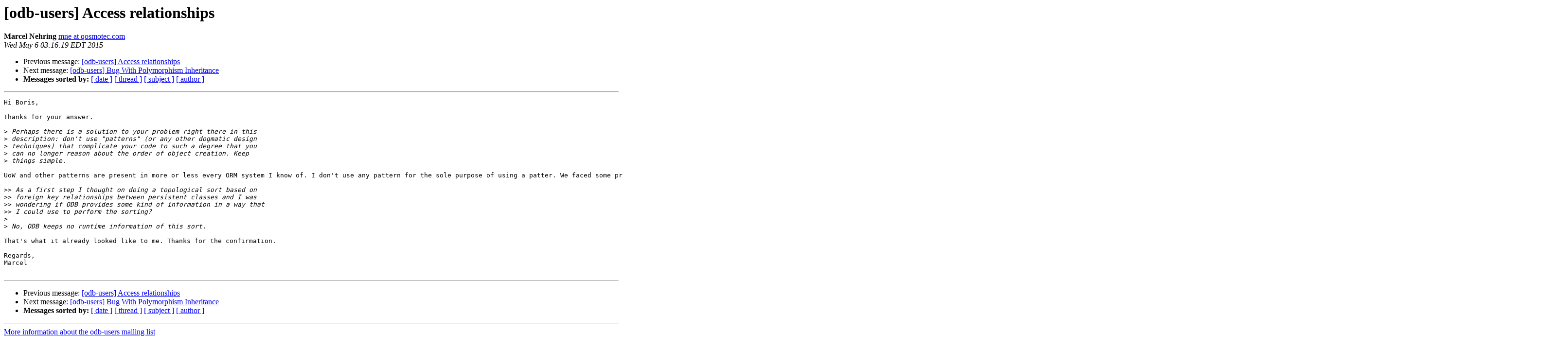

--- FILE ---
content_type: text/html; charset=iso-8859-1
request_url: https://codesynthesis.com/pipermail/odb-users/2015-May/002587.html
body_size: 3386
content:
<!DOCTYPE HTML PUBLIC "-//W3C//DTD HTML 3.2//EN">
<HTML>
 <HEAD>
   <TITLE> [odb-users] Access relationships
   </TITLE>
   <LINK REL="Index" HREF="index.html" >
   <LINK REL="made" HREF="mailto:odb-users%40codesynthesis.com?Subject=%5Bodb-users%5D%20Access%20relationships&In-Reply-To=boris.20150505190949%40codesynthesis.com">
   <META NAME="robots" CONTENT="index,nofollow">
   <META http-equiv="Content-Type" content="text/html; charset=us-ascii">
   <LINK REL="Previous"  HREF="002586.html">
   <LINK REL="Next"  HREF="002583.html">
 </HEAD>
 <BODY BGCOLOR="#ffffff">
   <H1>[odb-users] Access relationships</H1>
    <B>Marcel Nehring</B> 
    <A HREF="mailto:odb-users%40codesynthesis.com?Subject=%5Bodb-users%5D%20Access%20relationships&In-Reply-To=boris.20150505190949%40codesynthesis.com"
       TITLE="[odb-users] Access relationships">mne at qosmotec.com
       </A><BR>
    <I>Wed May  6 03:16:19 EDT 2015</I>
    <P><UL>
        <LI>Previous message: <A HREF="002586.html">[odb-users] Access relationships
</A></li>
        <LI>Next message: <A HREF="002583.html">[odb-users] Bug With Polymorphism Inheritance
</A></li>
         <LI> <B>Messages sorted by:</B> 
              <a href="date.html#2587">[ date ]</a>
              <a href="thread.html#2587">[ thread ]</a>
              <a href="subject.html#2587">[ subject ]</a>
              <a href="author.html#2587">[ author ]</a>
         </LI>
       </UL>
    <HR>  
<!--beginarticle-->
<PRE>Hi Boris,

Thanks for your answer.

&gt;<i> Perhaps there is a solution to your problem right there in this
</I>&gt;<i> description: don't use &quot;patterns&quot; (or any other dogmatic design
</I>&gt;<i> techniques) that complicate your code to such a degree that you
</I>&gt;<i> can no longer reason about the order of object creation. Keep
</I>&gt;<i> things simple.
</I>
UoW and other patterns are present in more or less every ORM system I know of. I don't use any pattern for the sole purpose of using a patter. We faced some problems which could be solved with these patterns and so far I don't know any other solution. Our component under development is huge and as previous discussions have shown we push ODB to its limits. Luckily we didn't push it beyond them yet ;)

&gt;&gt;<i> As a first step I thought on doing a topological sort based on
</I>&gt;&gt;<i> foreign key relationships between persistent classes and I was
</I>&gt;&gt;<i> wondering if ODB provides some kind of information in a way that
</I>&gt;&gt;<i> I could use to perform the sorting?
</I>&gt;<i> 
</I>&gt;<i> No, ODB keeps no runtime information of this sort.
</I>
That's what it already looked like to me. Thanks for the confirmation.

Regards,
Marcel

</PRE>

<!--endarticle-->
    <HR>
    <P><UL>
        <!--threads-->
	<LI>Previous message: <A HREF="002586.html">[odb-users] Access relationships
</A></li>
	<LI>Next message: <A HREF="002583.html">[odb-users] Bug With Polymorphism Inheritance
</A></li>
         <LI> <B>Messages sorted by:</B> 
              <a href="date.html#2587">[ date ]</a>
              <a href="thread.html#2587">[ thread ]</a>
              <a href="subject.html#2587">[ subject ]</a>
              <a href="author.html#2587">[ author ]</a>
         </LI>
       </UL>

<hr>
<a href="http://codesynthesis.com/mailman/listinfo/odb-users">More information about the odb-users
mailing list</a><br>
</body></html>
